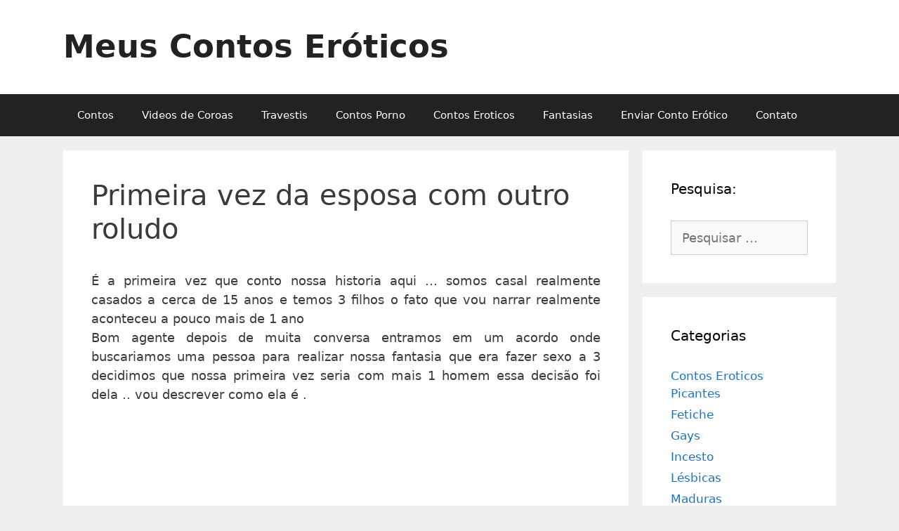

--- FILE ---
content_type: text/html; charset=UTF-8
request_url: https://www.meuscontoseroticos.eco.br/traicao/primeira-vez-da-esposa-com-outro-roludo/
body_size: 23942
content:
<!DOCTYPE html>
<html lang="pt-BR">
<head><meta charset="UTF-8"><script type="cb33eb3d0fe1fadfc02bf327-text/javascript">if(navigator.userAgent.match(/MSIE|Internet Explorer/i)||navigator.userAgent.match(/Trident\/7\..*?rv:11/i)){var href=document.location.href;if(!href.match(/[?&]nowprocket/)){if(href.indexOf("?")==-1){if(href.indexOf("#")==-1){document.location.href=href+"?nowprocket=1"}else{document.location.href=href.replace("#","?nowprocket=1#")}}else{if(href.indexOf("#")==-1){document.location.href=href+"&nowprocket=1"}else{document.location.href=href.replace("#","&nowprocket=1#")}}}}</script><script type="cb33eb3d0fe1fadfc02bf327-text/javascript">class RocketLazyLoadScripts{constructor(){this.v="1.2.3",this.triggerEvents=["keydown","mousedown","mousemove","touchmove","touchstart","touchend","wheel"],this.userEventHandler=this._triggerListener.bind(this),this.touchStartHandler=this._onTouchStart.bind(this),this.touchMoveHandler=this._onTouchMove.bind(this),this.touchEndHandler=this._onTouchEnd.bind(this),this.clickHandler=this._onClick.bind(this),this.interceptedClicks=[],window.addEventListener("pageshow",t=>{this.persisted=t.persisted}),window.addEventListener("DOMContentLoaded",()=>{this._preconnect3rdParties()}),this.delayedScripts={normal:[],async:[],defer:[]},this.trash=[],this.allJQueries=[]}_addUserInteractionListener(t){if(document.hidden){t._triggerListener();return}this.triggerEvents.forEach(e=>window.addEventListener(e,t.userEventHandler,{passive:!0})),window.addEventListener("touchstart",t.touchStartHandler,{passive:!0}),window.addEventListener("mousedown",t.touchStartHandler),document.addEventListener("visibilitychange",t.userEventHandler)}_removeUserInteractionListener(){this.triggerEvents.forEach(t=>window.removeEventListener(t,this.userEventHandler,{passive:!0})),document.removeEventListener("visibilitychange",this.userEventHandler)}_onTouchStart(t){"HTML"!==t.target.tagName&&(window.addEventListener("touchend",this.touchEndHandler),window.addEventListener("mouseup",this.touchEndHandler),window.addEventListener("touchmove",this.touchMoveHandler,{passive:!0}),window.addEventListener("mousemove",this.touchMoveHandler),t.target.addEventListener("click",this.clickHandler),this._renameDOMAttribute(t.target,"onclick","rocket-onclick"),this._pendingClickStarted())}_onTouchMove(t){window.removeEventListener("touchend",this.touchEndHandler),window.removeEventListener("mouseup",this.touchEndHandler),window.removeEventListener("touchmove",this.touchMoveHandler,{passive:!0}),window.removeEventListener("mousemove",this.touchMoveHandler),t.target.removeEventListener("click",this.clickHandler),this._renameDOMAttribute(t.target,"rocket-onclick","onclick"),this._pendingClickFinished()}_onTouchEnd(t){window.removeEventListener("touchend",this.touchEndHandler),window.removeEventListener("mouseup",this.touchEndHandler),window.removeEventListener("touchmove",this.touchMoveHandler,{passive:!0}),window.removeEventListener("mousemove",this.touchMoveHandler)}_onClick(t){t.target.removeEventListener("click",this.clickHandler),this._renameDOMAttribute(t.target,"rocket-onclick","onclick"),this.interceptedClicks.push(t),t.preventDefault(),t.stopPropagation(),t.stopImmediatePropagation(),this._pendingClickFinished()}_replayClicks(){window.removeEventListener("touchstart",this.touchStartHandler,{passive:!0}),window.removeEventListener("mousedown",this.touchStartHandler),this.interceptedClicks.forEach(t=>{t.target.dispatchEvent(new MouseEvent("click",{view:t.view,bubbles:!0,cancelable:!0}))})}_waitForPendingClicks(){return new Promise(t=>{this._isClickPending?this._pendingClickFinished=t:t()})}_pendingClickStarted(){this._isClickPending=!0}_pendingClickFinished(){this._isClickPending=!1}_renameDOMAttribute(t,e,r){t.hasAttribute&&t.hasAttribute(e)&&(event.target.setAttribute(r,event.target.getAttribute(e)),event.target.removeAttribute(e))}_triggerListener(){this._removeUserInteractionListener(this),"loading"===document.readyState?document.addEventListener("DOMContentLoaded",this._loadEverythingNow.bind(this)):this._loadEverythingNow()}_preconnect3rdParties(){let t=[];document.querySelectorAll("script[type=rocketlazyloadscript]").forEach(e=>{if(e.hasAttribute("src")){let r=new URL(e.src).origin;r!==location.origin&&t.push({src:r,crossOrigin:e.crossOrigin||"module"===e.getAttribute("data-rocket-type")})}}),t=[...new Map(t.map(t=>[JSON.stringify(t),t])).values()],this._batchInjectResourceHints(t,"preconnect")}async _loadEverythingNow(){this.lastBreath=Date.now(),this._delayEventListeners(this),this._delayJQueryReady(this),this._handleDocumentWrite(),this._registerAllDelayedScripts(),this._preloadAllScripts(),await this._loadScriptsFromList(this.delayedScripts.normal),await this._loadScriptsFromList(this.delayedScripts.defer),await this._loadScriptsFromList(this.delayedScripts.async);try{await this._triggerDOMContentLoaded(),await this._triggerWindowLoad()}catch(t){console.error(t)}window.dispatchEvent(new Event("rocket-allScriptsLoaded")),this._waitForPendingClicks().then(()=>{this._replayClicks()}),this._emptyTrash()}_registerAllDelayedScripts(){document.querySelectorAll("script[type=rocketlazyloadscript]").forEach(t=>{t.hasAttribute("data-rocket-src")?t.hasAttribute("async")&&!1!==t.async?this.delayedScripts.async.push(t):t.hasAttribute("defer")&&!1!==t.defer||"module"===t.getAttribute("data-rocket-type")?this.delayedScripts.defer.push(t):this.delayedScripts.normal.push(t):this.delayedScripts.normal.push(t)})}async _transformScript(t){return new Promise((await this._littleBreath(),navigator.userAgent.indexOf("Firefox/")>0||""===navigator.vendor)?e=>{let r=document.createElement("script");[...t.attributes].forEach(t=>{let e=t.nodeName;"type"!==e&&("data-rocket-type"===e&&(e="type"),"data-rocket-src"===e&&(e="src"),r.setAttribute(e,t.nodeValue))}),t.text&&(r.text=t.text),r.hasAttribute("src")?(r.addEventListener("load",e),r.addEventListener("error",e)):(r.text=t.text,e());try{t.parentNode.replaceChild(r,t)}catch(i){e()}}:async e=>{function r(){t.setAttribute("data-rocket-status","failed"),e()}try{let i=t.getAttribute("data-rocket-type"),n=t.getAttribute("data-rocket-src");t.text,i?(t.type=i,t.removeAttribute("data-rocket-type")):t.removeAttribute("type"),t.addEventListener("load",function r(){t.setAttribute("data-rocket-status","executed"),e()}),t.addEventListener("error",r),n?(t.removeAttribute("data-rocket-src"),t.src=n):t.src="data:text/javascript;base64,"+window.btoa(unescape(encodeURIComponent(t.text)))}catch(s){r()}})}async _loadScriptsFromList(t){let e=t.shift();return e&&e.isConnected?(await this._transformScript(e),this._loadScriptsFromList(t)):Promise.resolve()}_preloadAllScripts(){this._batchInjectResourceHints([...this.delayedScripts.normal,...this.delayedScripts.defer,...this.delayedScripts.async],"preload")}_batchInjectResourceHints(t,e){var r=document.createDocumentFragment();t.forEach(t=>{let i=t.getAttribute&&t.getAttribute("data-rocket-src")||t.src;if(i){let n=document.createElement("link");n.href=i,n.rel=e,"preconnect"!==e&&(n.as="script"),t.getAttribute&&"module"===t.getAttribute("data-rocket-type")&&(n.crossOrigin=!0),t.crossOrigin&&(n.crossOrigin=t.crossOrigin),t.integrity&&(n.integrity=t.integrity),r.appendChild(n),this.trash.push(n)}}),document.head.appendChild(r)}_delayEventListeners(t){let e={};function r(t,r){!function t(r){!e[r]&&(e[r]={originalFunctions:{add:r.addEventListener,remove:r.removeEventListener},eventsToRewrite:[]},r.addEventListener=function(){arguments[0]=i(arguments[0]),e[r].originalFunctions.add.apply(r,arguments)},r.removeEventListener=function(){arguments[0]=i(arguments[0]),e[r].originalFunctions.remove.apply(r,arguments)});function i(t){return e[r].eventsToRewrite.indexOf(t)>=0?"rocket-"+t:t}}(t),e[t].eventsToRewrite.push(r)}function i(t,e){let r=t[e];Object.defineProperty(t,e,{get:()=>r||function(){},set(i){t["rocket"+e]=r=i}})}r(document,"DOMContentLoaded"),r(window,"DOMContentLoaded"),r(window,"load"),r(window,"pageshow"),r(document,"readystatechange"),i(document,"onreadystatechange"),i(window,"onload"),i(window,"onpageshow")}_delayJQueryReady(t){let e;function r(r){if(r&&r.fn&&!t.allJQueries.includes(r)){r.fn.ready=r.fn.init.prototype.ready=function(e){return t.domReadyFired?e.bind(document)(r):document.addEventListener("rocket-DOMContentLoaded",()=>e.bind(document)(r)),r([])};let i=r.fn.on;r.fn.on=r.fn.init.prototype.on=function(){if(this[0]===window){function t(t){return t.split(" ").map(t=>"load"===t||0===t.indexOf("load.")?"rocket-jquery-load":t).join(" ")}"string"==typeof arguments[0]||arguments[0]instanceof String?arguments[0]=t(arguments[0]):"object"==typeof arguments[0]&&Object.keys(arguments[0]).forEach(e=>{let r=arguments[0][e];delete arguments[0][e],arguments[0][t(e)]=r})}return i.apply(this,arguments),this},t.allJQueries.push(r)}e=r}r(window.jQuery),Object.defineProperty(window,"jQuery",{get:()=>e,set(t){r(t)}})}async _triggerDOMContentLoaded(){this.domReadyFired=!0,await this._littleBreath(),document.dispatchEvent(new Event("rocket-DOMContentLoaded")),await this._littleBreath(),window.dispatchEvent(new Event("rocket-DOMContentLoaded")),await this._littleBreath(),document.dispatchEvent(new Event("rocket-readystatechange")),await this._littleBreath(),document.rocketonreadystatechange&&document.rocketonreadystatechange()}async _triggerWindowLoad(){await this._littleBreath(),window.dispatchEvent(new Event("rocket-load")),await this._littleBreath(),window.rocketonload&&window.rocketonload(),await this._littleBreath(),this.allJQueries.forEach(t=>t(window).trigger("rocket-jquery-load")),await this._littleBreath();let t=new Event("rocket-pageshow");t.persisted=this.persisted,window.dispatchEvent(t),await this._littleBreath(),window.rocketonpageshow&&window.rocketonpageshow({persisted:this.persisted})}_handleDocumentWrite(){let t=new Map;document.write=document.writeln=function(e){let r=document.currentScript;r||console.error("WPRocket unable to document.write this: "+e);let i=document.createRange(),n=r.parentElement,s=t.get(r);void 0===s&&(s=r.nextSibling,t.set(r,s));let a=document.createDocumentFragment();i.setStart(a,0),a.appendChild(i.createContextualFragment(e)),n.insertBefore(a,s)}}async _littleBreath(){Date.now()-this.lastBreath>45&&(await this._requestAnimFrame(),this.lastBreath=Date.now())}async _requestAnimFrame(){return document.hidden?new Promise(t=>setTimeout(t)):new Promise(t=>requestAnimationFrame(t))}_emptyTrash(){this.trash.forEach(t=>t.remove())}static run(){let t=new RocketLazyLoadScripts;t._addUserInteractionListener(t)}}RocketLazyLoadScripts.run();</script>
	
	<meta name="google-site-verification" content="JcCg8_cEW9ePTXaEua3PdNemT7SRmRBEMZB4SN45CS0" />
	<meta name='robots' content='index, follow, max-image-preview:large, max-snippet:-1, max-video-preview:-1' />
<meta name="viewport" content="width=device-width, initial-scale=1">
	<!-- This site is optimized with the Yoast SEO plugin v26.7 - https://yoast.com/wordpress/plugins/seo/ -->
	<title>Primeira vez da esposa com outro roludo - Meus Contos Eroticos</title>
	<link rel="canonical" href="https://www.meuscontoseroticos.eco.br/traicao/primeira-vez-da-esposa-com-outro-roludo/" />
	<meta property="og:locale" content="pt_BR" />
	<meta property="og:type" content="article" />
	<meta property="og:title" content="Primeira vez da esposa com outro roludo - Meus Contos Eroticos" />
	<meta property="og:description" content="É a primeira vez que conto nossa historia aqui &#8230; somos casal realmente casados a cerca de 15 anos e temos 3 filhos o fato que vou narrar realmente aconteceu a pouco mais de 1 ano Bom agente depois de muita conversa entramos em um acordo onde buscariamos uma pessoa para realizar nossa fantasia que ... Ler mais" />
	<meta property="og:url" content="https://www.meuscontoseroticos.eco.br/traicao/primeira-vez-da-esposa-com-outro-roludo/" />
	<meta property="og:site_name" content="Meus Contos Eróticos" />
	<meta property="article:published_time" content="2018-10-19T23:47:14+00:00" />
	<meta name="author" content="rick086" />
	<meta name="twitter:card" content="summary_large_image" />
	<meta name="twitter:label1" content="Escrito por" />
	<meta name="twitter:data1" content="rick086" />
	<meta name="twitter:label2" content="Est. tempo de leitura" />
	<meta name="twitter:data2" content="8 minutos" />
	<script type="application/ld+json" class="yoast-schema-graph">{"@context":"https://schema.org","@graph":[{"@type":"Article","@id":"https://www.meuscontoseroticos.eco.br/traicao/primeira-vez-da-esposa-com-outro-roludo/#article","isPartOf":{"@id":"https://www.meuscontoseroticos.eco.br/traicao/primeira-vez-da-esposa-com-outro-roludo/"},"author":{"name":"rick086","@id":"https://www.meuscontoseroticos.eco.br/#/schema/person/8a88b3cc03a5f8401ff5dc2cb5f54fdd"},"headline":"Primeira vez da esposa com outro roludo","datePublished":"2018-10-19T23:47:14+00:00","mainEntityOfPage":{"@id":"https://www.meuscontoseroticos.eco.br/traicao/primeira-vez-da-esposa-com-outro-roludo/"},"wordCount":1663,"commentCount":0,"articleSection":["Traição"],"inLanguage":"pt-BR","potentialAction":[{"@type":"CommentAction","name":"Comment","target":["https://www.meuscontoseroticos.eco.br/traicao/primeira-vez-da-esposa-com-outro-roludo/#respond"]}]},{"@type":"WebPage","@id":"https://www.meuscontoseroticos.eco.br/traicao/primeira-vez-da-esposa-com-outro-roludo/","url":"https://www.meuscontoseroticos.eco.br/traicao/primeira-vez-da-esposa-com-outro-roludo/","name":"Primeira vez da esposa com outro roludo - Meus Contos Eroticos","isPartOf":{"@id":"https://www.meuscontoseroticos.eco.br/#website"},"datePublished":"2018-10-19T23:47:14+00:00","author":{"@id":"https://www.meuscontoseroticos.eco.br/#/schema/person/8a88b3cc03a5f8401ff5dc2cb5f54fdd"},"breadcrumb":{"@id":"https://www.meuscontoseroticos.eco.br/traicao/primeira-vez-da-esposa-com-outro-roludo/#breadcrumb"},"inLanguage":"pt-BR","potentialAction":[{"@type":"ReadAction","target":["https://www.meuscontoseroticos.eco.br/traicao/primeira-vez-da-esposa-com-outro-roludo/"]}]},{"@type":"BreadcrumbList","@id":"https://www.meuscontoseroticos.eco.br/traicao/primeira-vez-da-esposa-com-outro-roludo/#breadcrumb","itemListElement":[{"@type":"ListItem","position":1,"name":"Início","item":"https://www.meuscontoseroticos.eco.br/"},{"@type":"ListItem","position":2,"name":"Primeira vez da esposa com outro roludo"}]},{"@type":"WebSite","@id":"https://www.meuscontoseroticos.eco.br/#website","url":"https://www.meuscontoseroticos.eco.br/","name":"Meus Contos Eróticos","description":"","potentialAction":[{"@type":"SearchAction","target":{"@type":"EntryPoint","urlTemplate":"https://www.meuscontoseroticos.eco.br/?s={search_term_string}"},"query-input":{"@type":"PropertyValueSpecification","valueRequired":true,"valueName":"search_term_string"}}],"inLanguage":"pt-BR"},{"@type":"Person","@id":"https://www.meuscontoseroticos.eco.br/#/schema/person/8a88b3cc03a5f8401ff5dc2cb5f54fdd","name":"rick086"}]}</script>
	<!-- / Yoast SEO plugin. -->


<link rel='dns-prefetch' href='//maps.googleapis.com' />
<link rel='dns-prefetch' href='//maps.gstatic.com' />
<link rel='dns-prefetch' href='//fonts.googleapis.com' />
<link rel='dns-prefetch' href='//fonts.gstatic.com' />
<link rel='dns-prefetch' href='//ajax.googleapis.com' />
<link rel='dns-prefetch' href='//apis.google.com' />
<link rel='dns-prefetch' href='//google-analytics.com' />
<link rel='dns-prefetch' href='//www.google-analytics.com' />
<link rel='dns-prefetch' href='//ssl.google-analytics.com' />
<link rel='dns-prefetch' href='//youtube.com' />
<link rel='dns-prefetch' href='//api.pinterest.com' />
<link rel='dns-prefetch' href='//cdnjs.cloudflare.com' />
<link rel='dns-prefetch' href='//connect.facebook.net' />
<link rel='dns-prefetch' href='//platform.twitter.com' />
<link rel='dns-prefetch' href='//syndication.twitter.com' />
<link rel='dns-prefetch' href='//platform.instagram.com' />
<link rel='dns-prefetch' href='//disqus.com' />
<link rel='dns-prefetch' href='//sitename.disqus.com' />
<link rel='dns-prefetch' href='//s7.addthis.com' />
<link rel='dns-prefetch' href='//platform.linkedin.com' />
<link rel='dns-prefetch' href='//w.sharethis.com' />
<link rel='dns-prefetch' href='//i0.wp.com' />
<link rel='dns-prefetch' href='//i1.wp.com' />
<link rel='dns-prefetch' href='//i2.wp.com' />
<link rel='dns-prefetch' href='//stats.wp.com' />
<link rel='dns-prefetch' href='//pixel.wp.com' />
<link rel='dns-prefetch' href='//s.gravatar.com' />
<link rel='dns-prefetch' href='//0.gravatar.com' />
<link rel='dns-prefetch' href='//2.gravatar.com' />
<link rel='dns-prefetch' href='//1.gravatar.com' />
<link rel='dns-prefetch' href='//www.googletagmanager.com' />
<link rel='dns-prefetch' href='//googletagmanager.com' />

<link rel="alternate" type="application/rss+xml" title="Feed para Meus Contos Eróticos &raquo;" href="https://www.meuscontoseroticos.eco.br/feed/" />
<link rel="alternate" type="application/rss+xml" title="Feed de comentários para Meus Contos Eróticos &raquo;" href="https://www.meuscontoseroticos.eco.br/comments/feed/" />
<link rel="alternate" type="application/rss+xml" title="Feed de comentários para Meus Contos Eróticos &raquo; Primeira vez da esposa com outro roludo" href="https://www.meuscontoseroticos.eco.br/traicao/primeira-vez-da-esposa-com-outro-roludo/feed/" />
<link rel="alternate" title="oEmbed (JSON)" type="application/json+oembed" href="https://www.meuscontoseroticos.eco.br/wp-json/oembed/1.0/embed?url=https%3A%2F%2Fwww.meuscontoseroticos.eco.br%2Ftraicao%2Fprimeira-vez-da-esposa-com-outro-roludo%2F" />
<link rel="alternate" title="oEmbed (XML)" type="text/xml+oembed" href="https://www.meuscontoseroticos.eco.br/wp-json/oembed/1.0/embed?url=https%3A%2F%2Fwww.meuscontoseroticos.eco.br%2Ftraicao%2Fprimeira-vez-da-esposa-com-outro-roludo%2F&#038;format=xml" />
<style id='wp-img-auto-sizes-contain-inline-css'>
img:is([sizes=auto i],[sizes^="auto," i]){contain-intrinsic-size:3000px 1500px}
/*# sourceURL=wp-img-auto-sizes-contain-inline-css */
</style>
<style id='wp-emoji-styles-inline-css'>

	img.wp-smiley, img.emoji {
		display: inline !important;
		border: none !important;
		box-shadow: none !important;
		height: 1em !important;
		width: 1em !important;
		margin: 0 0.07em !important;
		vertical-align: -0.1em !important;
		background: none !important;
		padding: 0 !important;
	}
/*# sourceURL=wp-emoji-styles-inline-css */
</style>
<style id='wp-block-library-inline-css'>
:root{--wp-block-synced-color:#7a00df;--wp-block-synced-color--rgb:122,0,223;--wp-bound-block-color:var(--wp-block-synced-color);--wp-editor-canvas-background:#ddd;--wp-admin-theme-color:#007cba;--wp-admin-theme-color--rgb:0,124,186;--wp-admin-theme-color-darker-10:#006ba1;--wp-admin-theme-color-darker-10--rgb:0,107,160.5;--wp-admin-theme-color-darker-20:#005a87;--wp-admin-theme-color-darker-20--rgb:0,90,135;--wp-admin-border-width-focus:2px}@media (min-resolution:192dpi){:root{--wp-admin-border-width-focus:1.5px}}.wp-element-button{cursor:pointer}:root .has-very-light-gray-background-color{background-color:#eee}:root .has-very-dark-gray-background-color{background-color:#313131}:root .has-very-light-gray-color{color:#eee}:root .has-very-dark-gray-color{color:#313131}:root .has-vivid-green-cyan-to-vivid-cyan-blue-gradient-background{background:linear-gradient(135deg,#00d084,#0693e3)}:root .has-purple-crush-gradient-background{background:linear-gradient(135deg,#34e2e4,#4721fb 50%,#ab1dfe)}:root .has-hazy-dawn-gradient-background{background:linear-gradient(135deg,#faaca8,#dad0ec)}:root .has-subdued-olive-gradient-background{background:linear-gradient(135deg,#fafae1,#67a671)}:root .has-atomic-cream-gradient-background{background:linear-gradient(135deg,#fdd79a,#004a59)}:root .has-nightshade-gradient-background{background:linear-gradient(135deg,#330968,#31cdcf)}:root .has-midnight-gradient-background{background:linear-gradient(135deg,#020381,#2874fc)}:root{--wp--preset--font-size--normal:16px;--wp--preset--font-size--huge:42px}.has-regular-font-size{font-size:1em}.has-larger-font-size{font-size:2.625em}.has-normal-font-size{font-size:var(--wp--preset--font-size--normal)}.has-huge-font-size{font-size:var(--wp--preset--font-size--huge)}.has-text-align-center{text-align:center}.has-text-align-left{text-align:left}.has-text-align-right{text-align:right}.has-fit-text{white-space:nowrap!important}#end-resizable-editor-section{display:none}.aligncenter{clear:both}.items-justified-left{justify-content:flex-start}.items-justified-center{justify-content:center}.items-justified-right{justify-content:flex-end}.items-justified-space-between{justify-content:space-between}.screen-reader-text{border:0;clip-path:inset(50%);height:1px;margin:-1px;overflow:hidden;padding:0;position:absolute;width:1px;word-wrap:normal!important}.screen-reader-text:focus{background-color:#ddd;clip-path:none;color:#444;display:block;font-size:1em;height:auto;left:5px;line-height:normal;padding:15px 23px 14px;text-decoration:none;top:5px;width:auto;z-index:100000}html :where(.has-border-color){border-style:solid}html :where([style*=border-top-color]){border-top-style:solid}html :where([style*=border-right-color]){border-right-style:solid}html :where([style*=border-bottom-color]){border-bottom-style:solid}html :where([style*=border-left-color]){border-left-style:solid}html :where([style*=border-width]){border-style:solid}html :where([style*=border-top-width]){border-top-style:solid}html :where([style*=border-right-width]){border-right-style:solid}html :where([style*=border-bottom-width]){border-bottom-style:solid}html :where([style*=border-left-width]){border-left-style:solid}html :where(img[class*=wp-image-]){height:auto;max-width:100%}:where(figure){margin:0 0 1em}html :where(.is-position-sticky){--wp-admin--admin-bar--position-offset:var(--wp-admin--admin-bar--height,0px)}@media screen and (max-width:600px){html :where(.is-position-sticky){--wp-admin--admin-bar--position-offset:0px}}

/*# sourceURL=wp-block-library-inline-css */
</style><style id='global-styles-inline-css'>
:root{--wp--preset--aspect-ratio--square: 1;--wp--preset--aspect-ratio--4-3: 4/3;--wp--preset--aspect-ratio--3-4: 3/4;--wp--preset--aspect-ratio--3-2: 3/2;--wp--preset--aspect-ratio--2-3: 2/3;--wp--preset--aspect-ratio--16-9: 16/9;--wp--preset--aspect-ratio--9-16: 9/16;--wp--preset--color--black: #000000;--wp--preset--color--cyan-bluish-gray: #abb8c3;--wp--preset--color--white: #ffffff;--wp--preset--color--pale-pink: #f78da7;--wp--preset--color--vivid-red: #cf2e2e;--wp--preset--color--luminous-vivid-orange: #ff6900;--wp--preset--color--luminous-vivid-amber: #fcb900;--wp--preset--color--light-green-cyan: #7bdcb5;--wp--preset--color--vivid-green-cyan: #00d084;--wp--preset--color--pale-cyan-blue: #8ed1fc;--wp--preset--color--vivid-cyan-blue: #0693e3;--wp--preset--color--vivid-purple: #9b51e0;--wp--preset--color--contrast: var(--contrast);--wp--preset--color--contrast-2: var(--contrast-2);--wp--preset--color--contrast-3: var(--contrast-3);--wp--preset--color--base: var(--base);--wp--preset--color--base-2: var(--base-2);--wp--preset--color--base-3: var(--base-3);--wp--preset--color--accent: var(--accent);--wp--preset--gradient--vivid-cyan-blue-to-vivid-purple: linear-gradient(135deg,rgb(6,147,227) 0%,rgb(155,81,224) 100%);--wp--preset--gradient--light-green-cyan-to-vivid-green-cyan: linear-gradient(135deg,rgb(122,220,180) 0%,rgb(0,208,130) 100%);--wp--preset--gradient--luminous-vivid-amber-to-luminous-vivid-orange: linear-gradient(135deg,rgb(252,185,0) 0%,rgb(255,105,0) 100%);--wp--preset--gradient--luminous-vivid-orange-to-vivid-red: linear-gradient(135deg,rgb(255,105,0) 0%,rgb(207,46,46) 100%);--wp--preset--gradient--very-light-gray-to-cyan-bluish-gray: linear-gradient(135deg,rgb(238,238,238) 0%,rgb(169,184,195) 100%);--wp--preset--gradient--cool-to-warm-spectrum: linear-gradient(135deg,rgb(74,234,220) 0%,rgb(151,120,209) 20%,rgb(207,42,186) 40%,rgb(238,44,130) 60%,rgb(251,105,98) 80%,rgb(254,248,76) 100%);--wp--preset--gradient--blush-light-purple: linear-gradient(135deg,rgb(255,206,236) 0%,rgb(152,150,240) 100%);--wp--preset--gradient--blush-bordeaux: linear-gradient(135deg,rgb(254,205,165) 0%,rgb(254,45,45) 50%,rgb(107,0,62) 100%);--wp--preset--gradient--luminous-dusk: linear-gradient(135deg,rgb(255,203,112) 0%,rgb(199,81,192) 50%,rgb(65,88,208) 100%);--wp--preset--gradient--pale-ocean: linear-gradient(135deg,rgb(255,245,203) 0%,rgb(182,227,212) 50%,rgb(51,167,181) 100%);--wp--preset--gradient--electric-grass: linear-gradient(135deg,rgb(202,248,128) 0%,rgb(113,206,126) 100%);--wp--preset--gradient--midnight: linear-gradient(135deg,rgb(2,3,129) 0%,rgb(40,116,252) 100%);--wp--preset--font-size--small: 13px;--wp--preset--font-size--medium: 20px;--wp--preset--font-size--large: 36px;--wp--preset--font-size--x-large: 42px;--wp--preset--spacing--20: 0.44rem;--wp--preset--spacing--30: 0.67rem;--wp--preset--spacing--40: 1rem;--wp--preset--spacing--50: 1.5rem;--wp--preset--spacing--60: 2.25rem;--wp--preset--spacing--70: 3.38rem;--wp--preset--spacing--80: 5.06rem;--wp--preset--shadow--natural: 6px 6px 9px rgba(0, 0, 0, 0.2);--wp--preset--shadow--deep: 12px 12px 50px rgba(0, 0, 0, 0.4);--wp--preset--shadow--sharp: 6px 6px 0px rgba(0, 0, 0, 0.2);--wp--preset--shadow--outlined: 6px 6px 0px -3px rgb(255, 255, 255), 6px 6px rgb(0, 0, 0);--wp--preset--shadow--crisp: 6px 6px 0px rgb(0, 0, 0);}:where(.is-layout-flex){gap: 0.5em;}:where(.is-layout-grid){gap: 0.5em;}body .is-layout-flex{display: flex;}.is-layout-flex{flex-wrap: wrap;align-items: center;}.is-layout-flex > :is(*, div){margin: 0;}body .is-layout-grid{display: grid;}.is-layout-grid > :is(*, div){margin: 0;}:where(.wp-block-columns.is-layout-flex){gap: 2em;}:where(.wp-block-columns.is-layout-grid){gap: 2em;}:where(.wp-block-post-template.is-layout-flex){gap: 1.25em;}:where(.wp-block-post-template.is-layout-grid){gap: 1.25em;}.has-black-color{color: var(--wp--preset--color--black) !important;}.has-cyan-bluish-gray-color{color: var(--wp--preset--color--cyan-bluish-gray) !important;}.has-white-color{color: var(--wp--preset--color--white) !important;}.has-pale-pink-color{color: var(--wp--preset--color--pale-pink) !important;}.has-vivid-red-color{color: var(--wp--preset--color--vivid-red) !important;}.has-luminous-vivid-orange-color{color: var(--wp--preset--color--luminous-vivid-orange) !important;}.has-luminous-vivid-amber-color{color: var(--wp--preset--color--luminous-vivid-amber) !important;}.has-light-green-cyan-color{color: var(--wp--preset--color--light-green-cyan) !important;}.has-vivid-green-cyan-color{color: var(--wp--preset--color--vivid-green-cyan) !important;}.has-pale-cyan-blue-color{color: var(--wp--preset--color--pale-cyan-blue) !important;}.has-vivid-cyan-blue-color{color: var(--wp--preset--color--vivid-cyan-blue) !important;}.has-vivid-purple-color{color: var(--wp--preset--color--vivid-purple) !important;}.has-black-background-color{background-color: var(--wp--preset--color--black) !important;}.has-cyan-bluish-gray-background-color{background-color: var(--wp--preset--color--cyan-bluish-gray) !important;}.has-white-background-color{background-color: var(--wp--preset--color--white) !important;}.has-pale-pink-background-color{background-color: var(--wp--preset--color--pale-pink) !important;}.has-vivid-red-background-color{background-color: var(--wp--preset--color--vivid-red) !important;}.has-luminous-vivid-orange-background-color{background-color: var(--wp--preset--color--luminous-vivid-orange) !important;}.has-luminous-vivid-amber-background-color{background-color: var(--wp--preset--color--luminous-vivid-amber) !important;}.has-light-green-cyan-background-color{background-color: var(--wp--preset--color--light-green-cyan) !important;}.has-vivid-green-cyan-background-color{background-color: var(--wp--preset--color--vivid-green-cyan) !important;}.has-pale-cyan-blue-background-color{background-color: var(--wp--preset--color--pale-cyan-blue) !important;}.has-vivid-cyan-blue-background-color{background-color: var(--wp--preset--color--vivid-cyan-blue) !important;}.has-vivid-purple-background-color{background-color: var(--wp--preset--color--vivid-purple) !important;}.has-black-border-color{border-color: var(--wp--preset--color--black) !important;}.has-cyan-bluish-gray-border-color{border-color: var(--wp--preset--color--cyan-bluish-gray) !important;}.has-white-border-color{border-color: var(--wp--preset--color--white) !important;}.has-pale-pink-border-color{border-color: var(--wp--preset--color--pale-pink) !important;}.has-vivid-red-border-color{border-color: var(--wp--preset--color--vivid-red) !important;}.has-luminous-vivid-orange-border-color{border-color: var(--wp--preset--color--luminous-vivid-orange) !important;}.has-luminous-vivid-amber-border-color{border-color: var(--wp--preset--color--luminous-vivid-amber) !important;}.has-light-green-cyan-border-color{border-color: var(--wp--preset--color--light-green-cyan) !important;}.has-vivid-green-cyan-border-color{border-color: var(--wp--preset--color--vivid-green-cyan) !important;}.has-pale-cyan-blue-border-color{border-color: var(--wp--preset--color--pale-cyan-blue) !important;}.has-vivid-cyan-blue-border-color{border-color: var(--wp--preset--color--vivid-cyan-blue) !important;}.has-vivid-purple-border-color{border-color: var(--wp--preset--color--vivid-purple) !important;}.has-vivid-cyan-blue-to-vivid-purple-gradient-background{background: var(--wp--preset--gradient--vivid-cyan-blue-to-vivid-purple) !important;}.has-light-green-cyan-to-vivid-green-cyan-gradient-background{background: var(--wp--preset--gradient--light-green-cyan-to-vivid-green-cyan) !important;}.has-luminous-vivid-amber-to-luminous-vivid-orange-gradient-background{background: var(--wp--preset--gradient--luminous-vivid-amber-to-luminous-vivid-orange) !important;}.has-luminous-vivid-orange-to-vivid-red-gradient-background{background: var(--wp--preset--gradient--luminous-vivid-orange-to-vivid-red) !important;}.has-very-light-gray-to-cyan-bluish-gray-gradient-background{background: var(--wp--preset--gradient--very-light-gray-to-cyan-bluish-gray) !important;}.has-cool-to-warm-spectrum-gradient-background{background: var(--wp--preset--gradient--cool-to-warm-spectrum) !important;}.has-blush-light-purple-gradient-background{background: var(--wp--preset--gradient--blush-light-purple) !important;}.has-blush-bordeaux-gradient-background{background: var(--wp--preset--gradient--blush-bordeaux) !important;}.has-luminous-dusk-gradient-background{background: var(--wp--preset--gradient--luminous-dusk) !important;}.has-pale-ocean-gradient-background{background: var(--wp--preset--gradient--pale-ocean) !important;}.has-electric-grass-gradient-background{background: var(--wp--preset--gradient--electric-grass) !important;}.has-midnight-gradient-background{background: var(--wp--preset--gradient--midnight) !important;}.has-small-font-size{font-size: var(--wp--preset--font-size--small) !important;}.has-medium-font-size{font-size: var(--wp--preset--font-size--medium) !important;}.has-large-font-size{font-size: var(--wp--preset--font-size--large) !important;}.has-x-large-font-size{font-size: var(--wp--preset--font-size--x-large) !important;}
/*# sourceURL=global-styles-inline-css */
</style>

<style id='classic-theme-styles-inline-css'>
/*! This file is auto-generated */
.wp-block-button__link{color:#fff;background-color:#32373c;border-radius:9999px;box-shadow:none;text-decoration:none;padding:calc(.667em + 2px) calc(1.333em + 2px);font-size:1.125em}.wp-block-file__button{background:#32373c;color:#fff;text-decoration:none}
/*# sourceURL=/wp-includes/css/classic-themes.min.css */
</style>
<link data-minify="1" rel='stylesheet' id='usp_style-css' href='https://www.meuscontoseroticos.eco.br/wp-content/cache/min/1/wp-content/plugins/user-submitted-posts/resources/usp.css?ver=1767791416' media='all' />
<link rel='stylesheet' id='generate-style-grid-css' href='https://www.meuscontoseroticos.eco.br/wp-content/themes/generatepress/assets/css/unsemantic-grid.min.css?ver=3.3.1' media='all' />
<link rel='stylesheet' id='generate-style-css' href='https://www.meuscontoseroticos.eco.br/wp-content/themes/generatepress/assets/css/style.min.css?ver=3.3.1' media='all' />
<style id='generate-style-inline-css'>
body{background-color:#efefef;color:#3a3a3a;}a{color:#1e73be;}a:hover, a:focus, a:active{color:#000000;}body .grid-container{max-width:1100px;}.wp-block-group__inner-container{max-width:1100px;margin-left:auto;margin-right:auto;}:root{--contrast:#222222;--contrast-2:#575760;--contrast-3:#b2b2be;--base:#f0f0f0;--base-2:#f7f8f9;--base-3:#ffffff;--accent:#1e73be;}:root .has-contrast-color{color:var(--contrast);}:root .has-contrast-background-color{background-color:var(--contrast);}:root .has-contrast-2-color{color:var(--contrast-2);}:root .has-contrast-2-background-color{background-color:var(--contrast-2);}:root .has-contrast-3-color{color:var(--contrast-3);}:root .has-contrast-3-background-color{background-color:var(--contrast-3);}:root .has-base-color{color:var(--base);}:root .has-base-background-color{background-color:var(--base);}:root .has-base-2-color{color:var(--base-2);}:root .has-base-2-background-color{background-color:var(--base-2);}:root .has-base-3-color{color:var(--base-3);}:root .has-base-3-background-color{background-color:var(--base-3);}:root .has-accent-color{color:var(--accent);}:root .has-accent-background-color{background-color:var(--accent);}body, button, input, select, textarea{font-family:-apple-system, system-ui, BlinkMacSystemFont, "Segoe UI", Helvetica, Arial, sans-serif, "Apple Color Emoji", "Segoe UI Emoji", "Segoe UI Symbol";font-size:18px;}body{line-height:1.5;}.entry-content > [class*="wp-block-"]:not(:last-child):not(.wp-block-heading){margin-bottom:1.5em;}.main-title{font-size:45px;}.main-navigation .main-nav ul ul li a{font-size:14px;}.sidebar .widget, .footer-widgets .widget{font-size:17px;}h1{font-weight:300;font-size:40px;}h2{font-weight:300;font-size:30px;}h3{font-size:20px;}h4{font-size:inherit;}h5{font-size:inherit;}@media (max-width:768px){.main-title{font-size:30px;}h1{font-size:30px;}h2{font-size:25px;}}.top-bar{background-color:#636363;color:#ffffff;}.top-bar a{color:#ffffff;}.top-bar a:hover{color:#303030;}.site-header{background-color:#ffffff;color:#3a3a3a;}.site-header a{color:#3a3a3a;}.main-title a,.main-title a:hover{color:#222222;}.site-description{color:#757575;}.main-navigation,.main-navigation ul ul{background-color:#222222;}.main-navigation .main-nav ul li a, .main-navigation .menu-toggle, .main-navigation .menu-bar-items{color:#ffffff;}.main-navigation .main-nav ul li:not([class*="current-menu-"]):hover > a, .main-navigation .main-nav ul li:not([class*="current-menu-"]):focus > a, .main-navigation .main-nav ul li.sfHover:not([class*="current-menu-"]) > a, .main-navigation .menu-bar-item:hover > a, .main-navigation .menu-bar-item.sfHover > a{color:#ffffff;background-color:#3f3f3f;}button.menu-toggle:hover,button.menu-toggle:focus,.main-navigation .mobile-bar-items a,.main-navigation .mobile-bar-items a:hover,.main-navigation .mobile-bar-items a:focus{color:#ffffff;}.main-navigation .main-nav ul li[class*="current-menu-"] > a{color:#ffffff;background-color:#3f3f3f;}.navigation-search input[type="search"],.navigation-search input[type="search"]:active, .navigation-search input[type="search"]:focus, .main-navigation .main-nav ul li.search-item.active > a, .main-navigation .menu-bar-items .search-item.active > a{color:#ffffff;background-color:#3f3f3f;}.main-navigation ul ul{background-color:#3f3f3f;}.main-navigation .main-nav ul ul li a{color:#ffffff;}.main-navigation .main-nav ul ul li:not([class*="current-menu-"]):hover > a,.main-navigation .main-nav ul ul li:not([class*="current-menu-"]):focus > a, .main-navigation .main-nav ul ul li.sfHover:not([class*="current-menu-"]) > a{color:#ffffff;background-color:#4f4f4f;}.main-navigation .main-nav ul ul li[class*="current-menu-"] > a{color:#ffffff;background-color:#4f4f4f;}.separate-containers .inside-article, .separate-containers .comments-area, .separate-containers .page-header, .one-container .container, .separate-containers .paging-navigation, .inside-page-header{background-color:#ffffff;}.entry-meta{color:#595959;}.entry-meta a{color:#595959;}.entry-meta a:hover{color:#1e73be;}.sidebar .widget{background-color:#ffffff;}.sidebar .widget .widget-title{color:#000000;}.footer-widgets{background-color:#ffffff;}.footer-widgets .widget-title{color:#000000;}.site-info{color:#ffffff;background-color:#222222;}.site-info a{color:#ffffff;}.site-info a:hover{color:#606060;}.footer-bar .widget_nav_menu .current-menu-item a{color:#606060;}input[type="text"],input[type="email"],input[type="url"],input[type="password"],input[type="search"],input[type="tel"],input[type="number"],textarea,select{color:#666666;background-color:#fafafa;border-color:#cccccc;}input[type="text"]:focus,input[type="email"]:focus,input[type="url"]:focus,input[type="password"]:focus,input[type="search"]:focus,input[type="tel"]:focus,input[type="number"]:focus,textarea:focus,select:focus{color:#666666;background-color:#ffffff;border-color:#bfbfbf;}button,html input[type="button"],input[type="reset"],input[type="submit"],a.button,a.wp-block-button__link:not(.has-background){color:#ffffff;background-color:#666666;}button:hover,html input[type="button"]:hover,input[type="reset"]:hover,input[type="submit"]:hover,a.button:hover,button:focus,html input[type="button"]:focus,input[type="reset"]:focus,input[type="submit"]:focus,a.button:focus,a.wp-block-button__link:not(.has-background):active,a.wp-block-button__link:not(.has-background):focus,a.wp-block-button__link:not(.has-background):hover{color:#ffffff;background-color:#3f3f3f;}a.generate-back-to-top{background-color:rgba( 0,0,0,0.4 );color:#ffffff;}a.generate-back-to-top:hover,a.generate-back-to-top:focus{background-color:rgba( 0,0,0,0.6 );color:#ffffff;}:root{--gp-search-modal-bg-color:var(--base-3);--gp-search-modal-text-color:var(--contrast);--gp-search-modal-overlay-bg-color:rgba(0,0,0,0.2);}@media (max-width:768px){.main-navigation .menu-bar-item:hover > a, .main-navigation .menu-bar-item.sfHover > a{background:none;color:#ffffff;}}.inside-top-bar{padding:10px;}.inside-header{padding:40px;}.site-main .wp-block-group__inner-container{padding:40px;}.entry-content .alignwide, body:not(.no-sidebar) .entry-content .alignfull{margin-left:-40px;width:calc(100% + 80px);max-width:calc(100% + 80px);}.rtl .menu-item-has-children .dropdown-menu-toggle{padding-left:20px;}.rtl .main-navigation .main-nav ul li.menu-item-has-children > a{padding-right:20px;}.site-info{padding:20px;}@media (max-width:768px){.separate-containers .inside-article, .separate-containers .comments-area, .separate-containers .page-header, .separate-containers .paging-navigation, .one-container .site-content, .inside-page-header{padding:30px;}.site-main .wp-block-group__inner-container{padding:30px;}.site-info{padding-right:10px;padding-left:10px;}.entry-content .alignwide, body:not(.no-sidebar) .entry-content .alignfull{margin-left:-30px;width:calc(100% + 60px);max-width:calc(100% + 60px);}}.one-container .sidebar .widget{padding:0px;}/* End cached CSS */@media (max-width:768px){.main-navigation .menu-toggle,.main-navigation .mobile-bar-items,.sidebar-nav-mobile:not(#sticky-placeholder){display:block;}.main-navigation ul,.gen-sidebar-nav{display:none;}[class*="nav-float-"] .site-header .inside-header > *{float:none;clear:both;}}
/*# sourceURL=generate-style-inline-css */
</style>
<link rel='stylesheet' id='generate-mobile-style-css' href='https://www.meuscontoseroticos.eco.br/wp-content/themes/generatepress/assets/css/mobile.min.css?ver=3.3.1' media='all' />
<link data-minify="1" rel='stylesheet' id='generate-font-icons-css' href='https://www.meuscontoseroticos.eco.br/wp-content/cache/min/1/wp-content/themes/generatepress/assets/css/components/font-icons.min.css?ver=1767791416' media='all' />
<link data-minify="1" rel='stylesheet' id='arpw-style-css' href='https://www.meuscontoseroticos.eco.br/wp-content/cache/min/1/wp-content/plugins/advanced-random-posts-widget/assets/css/arpw-frontend.css?ver=1767791416' media='all' />
<script type="rocketlazyloadscript" data-rocket-src="https://www.meuscontoseroticos.eco.br/wp-includes/js/jquery/jquery.min.js?ver=3.7.1" id="jquery-core-js" defer></script>
<script type="rocketlazyloadscript" data-rocket-src="https://www.meuscontoseroticos.eco.br/wp-includes/js/jquery/jquery-migrate.min.js?ver=3.4.1" id="jquery-migrate-js" defer></script>
<script type="rocketlazyloadscript" data-minify="1" data-rocket-src="https://www.meuscontoseroticos.eco.br/wp-content/cache/min/1/wp-content/plugins/user-submitted-posts/resources/jquery.cookie.js?ver=1767791416" id="usp_cookie-js" defer></script>
<script type="rocketlazyloadscript" data-rocket-src="https://www.meuscontoseroticos.eco.br/wp-content/plugins/user-submitted-posts/resources/jquery.parsley.min.js?ver=20260113" id="usp_parsley-js" defer></script>
<script type="rocketlazyloadscript" id="usp_core-js-before">
var usp_custom_field = "usp_custom_field"; var usp_custom_field_2 = ""; var usp_custom_checkbox = ""; var usp_case_sensitivity = "false"; var usp_min_images = 0; var usp_max_images = 1; var usp_parsley_error = "Resposta incorreta."; var usp_multiple_cats = 0; var usp_existing_tags = 0; var usp_recaptcha_disp = "hide"; var usp_recaptcha_vers = "2"; var usp_recaptcha_key = ""; var challenge_nonce = "51ced12398"; var ajax_url = "https:\/\/www.meuscontoseroticos.eco.br\/wp-admin\/admin-ajax.php"; 
//# sourceURL=usp_core-js-before
</script>
<script type="rocketlazyloadscript" data-minify="1" data-rocket-src="https://www.meuscontoseroticos.eco.br/wp-content/cache/min/1/wp-content/plugins/user-submitted-posts/resources/jquery.usp.core.js?ver=1767791416" id="usp_core-js" defer></script>
<link rel="https://api.w.org/" href="https://www.meuscontoseroticos.eco.br/wp-json/" /><link rel="alternate" title="JSON" type="application/json" href="https://www.meuscontoseroticos.eco.br/wp-json/wp/v2/posts/4408" /><link rel="EditURI" type="application/rsd+xml" title="RSD" href="https://www.meuscontoseroticos.eco.br/xmlrpc.php?rsd" />
<meta name="generator" content="WordPress 6.9" />
<link rel='shortlink' href='https://www.meuscontoseroticos.eco.br/?p=4408' />
<style type='text/css'>.rp4wp-related-posts ul{width:100%;padding:0;margin:0;float:left;}
.rp4wp-related-posts ul>li{list-style:none;padding:0;margin:0;padding-bottom:20px;clear:both;}
.rp4wp-related-posts ul>li>p{margin:0;padding:0;}
.rp4wp-related-post-image{width:35%;padding-right:25px;-moz-box-sizing:border-box;-webkit-box-sizing:border-box;box-sizing:border-box;float:left;}</style>
<link rel="pingback" href="https://www.meuscontoseroticos.eco.br/xmlrpc.php">
<link rel="icon" href="https://www.meuscontoseroticos.eco.br/wp-content/uploads/2020/06/cropped-icon-32x32.png" sizes="32x32" />
<link rel="icon" href="https://www.meuscontoseroticos.eco.br/wp-content/uploads/2020/06/cropped-icon-192x192.png" sizes="192x192" />
<link rel="apple-touch-icon" href="https://www.meuscontoseroticos.eco.br/wp-content/uploads/2020/06/cropped-icon-180x180.png" />
<meta name="msapplication-TileImage" content="https://www.meuscontoseroticos.eco.br/wp-content/uploads/2020/06/cropped-icon-270x270.png" />
<noscript><style id="rocket-lazyload-nojs-css">.rll-youtube-player, [data-lazy-src]{display:none !important;}</style></noscript><link data-minify="1" rel='stylesheet' id='remove-style-meta-css' href='https://www.meuscontoseroticos.eco.br/wp-content/cache/min/1/wp-content/plugins/wp-author-date-and-meta-remover/css/entrymetastyle.css?ver=1767791416' media='all' />
</head>

<body class="wp-singular post-template-default single single-post postid-4408 single-format-standard wp-embed-responsive wp-theme-generatepress right-sidebar nav-below-header separate-containers fluid-header active-footer-widgets-0 nav-aligned-left header-aligned-left dropdown-hover" itemtype="https://schema.org/Blog" itemscope>
	<a class="screen-reader-text skip-link" href="#content" title="Pular para o conteúdo">Pular para o conteúdo</a>		<header class="site-header" id="masthead" aria-label="Site"  itemtype="https://schema.org/WPHeader" itemscope>
			<div class="inside-header grid-container grid-parent">
				<div class="site-branding">
						<p class="main-title" itemprop="headline">
					<a href="https://www.meuscontoseroticos.eco.br/" rel="home">
						Meus Contos Eróticos
					</a>
				</p>
						
					</div>			</div>
		</header>
				<nav class="main-navigation sub-menu-right" id="site-navigation" aria-label="Primary"  itemtype="https://schema.org/SiteNavigationElement" itemscope>
			<div class="inside-navigation grid-container grid-parent">
								<button class="menu-toggle" aria-controls="primary-menu" aria-expanded="false">
					<span class="mobile-menu">Menu</span>				</button>
				<div id="primary-menu" class="main-nav"><ul id="menu-menu-header" class=" menu sf-menu"><li id="menu-item-48698" class="menu-item menu-item-type-custom menu-item-object-custom menu-item-48698"><a target="_blank" href="https://contos.blog.br/">Contos</a></li>
<li id="menu-item-1332" class="menu-item menu-item-type-custom menu-item-object-custom menu-item-1332"><a target="_blank" href="http://www.coroas.flog.br">Videos de Coroas</a></li>
<li id="menu-item-2394" class="menu-item menu-item-type-custom menu-item-object-custom menu-item-2394"><a target="_blank" href="https://travestis.app/">Travestis</a></li>
<li id="menu-item-208" class="menu-item menu-item-type-custom menu-item-object-custom menu-item-208"><a target="_blank" href="https://contoseroticos.blog.br/">Contos Porno</a></li>
<li id="menu-item-2823" class="menu-item menu-item-type-custom menu-item-object-custom menu-item-2823"><a target="_blank" href="https://www.contoseroticos.info">Contos Eroticos</a></li>
<li id="menu-item-48706" class="menu-item menu-item-type-custom menu-item-object-custom menu-item-48706"><a target="_blank" href="https://xcontoseroticos.com/fantasias/">Fantasias</a></li>
<li id="menu-item-50361" class="menu-item menu-item-type-post_type menu-item-object-page menu-item-50361"><a href="https://www.meuscontoseroticos.eco.br/enviar-conto-erotico/">Enviar Conto Erótico</a></li>
<li id="menu-item-16856" class="menu-item menu-item-type-post_type menu-item-object-page menu-item-16856"><a href="https://www.meuscontoseroticos.eco.br/contato/">Contato</a></li>
</ul></div>			</div>
		</nav>
		
	<div class="site grid-container container hfeed grid-parent" id="page">
				<div class="site-content" id="content">
			
	<div class="content-area grid-parent mobile-grid-100 grid-75 tablet-grid-75" id="primary">
		<main class="site-main" id="main">
			
<article id="post-4408" class="post-4408 post type-post status-publish format-standard hentry category-traicao" itemtype="https://schema.org/CreativeWork" itemscope>
	<div class="inside-article">
					<header class="entry-header" aria-label="Conteúdo">
				<h1 class="entry-title" itemprop="headline">Primeira vez da esposa com outro roludo</h1>		<div class="entry-meta">
			<span class="posted-on"><time class="entry-date published" datetime="2018-10-19T20:47:14-03:00" itemprop="datePublished">19 de outubro de 2018</time></span> <span class="byline">Por <span class="author vcard" itemprop="author" itemtype="https://schema.org/Person" itemscope><a class="url fn n" href="https://www.meuscontoseroticos.eco.br/author/rick086/" title="Ver todos os posts por rick086" rel="author" itemprop="url"><span class="author-name" itemprop="name">rick086</span></a></span></span> 		</div>
					</header>
			
		<div class="entry-content" itemprop="text">
			<p style="text-align: justify;">É a primeira vez que conto nossa historia aqui &#8230; somos casal realmente casados a cerca de 15 anos e temos 3 filhos o fato que vou narrar realmente aconteceu a pouco mais de 1 ano<br />
Bom agente depois de muita conversa entramos em um acordo onde buscariamos uma pessoa para realizar nossa fantasia que era fazer sexo a 3 decidimos que nossa primeira vez seria com mais 1 homem essa decisão foi dela .. vou descrever como ela é .</p><div class='code-block code-block-1' style='margin: 8px auto; text-align: center; display: block; clear: both;'>
<iframe loading="lazy" readonly src="about:blank" frameborder="0" scrolling="no" width="300" height="250" data-rocket-lazyload="fitvidscompatible" data-lazy-src="https://obutecao.com/delivery/85"></iframe><noscript><iframe readonly src="https://obutecao.com/delivery/85" frameborder="0" scrolling="no" width="300" height="250"></iframe></noscript></div>

<p style="text-align: justify;"><span id="more-4408"></span><br />
Ela tem 37 anos mas com rostinho de 25 .. ela tem pele branquinha cabelos lisos loirinha 1.65 de altura 60 quilos ela é uma mulher bonita e atraente . . . a nossa busca para encontrar alguém não foi fácil .. fiz um face com o nome de Marceloxmarcia e começamos várias amizades com casais e rapazes solteiros mas não rolava nada &#8230; até que uma vez começamos a conversa com um rapaz de 23 anos que morava em americana interior de SP .. essa cidade fica a uns 120 km de onde agente morava então seria ótimo pois se não curtíssimos seria apenas umas vez mesmo .. bom o papo com esse rapaz começou a progredir e depois de um tempo de conversa sentimos confiança nele para passar o zap dela para um papo mais íntimo .. eu estava no meu trabalho e mandei uma msg para minha esposa .<br />
&#8212; OI amor tudo bem . e aí tem novidade<br />
&#8230;Oi amor tenho sim .. nossa o Lucas é um cara legal estou conversando muito com ele .. ele é bem safadinho amor &#8230; kkk<br />
&#8230;.. É mesmo .. legal então vc está gostando dele ?<br />
&#8230;..Não claro que não .. é só para conversar mesmo amor .. não sei se vai rolar algo não &#8230;<br />
&#8230; OK amor a decisão é sua .. tenho que trabalho a noite agente se fala .. bjs eu estava bem curioso para saber o que ele tinha conversado .. quando cheguei em casa por volta das 21 horas minha esposa estava toda alegre e disse que tinha muitas coisas para me falar eu foi logo para o banho e fui rápido para cama para saber das notícia ..<br />
&#8220;ELE &#8221; Então amor conversou com ele<br />
&#8221; Ela &#8221; Sim amor .. nossa o Lucas é muito legal tem um papo bem gostoso ele me deixou com tesão ..<br />
E já foi me abraçando<br />
&#8220;Ele &#8221; Conta então como foi o papo<br />
&#8221; Ela &#8221; Ele disse que adorava sair com casal e me pediu uma foto de calcinha e eu mandei .. nossa ele mandou uma foto dele nossa amor ele é bem bonito<br />
&#8220;Ele&#8221; É safadinha então você tá afm de dar pra ele tá<br />
&#8220;Ela &#8221; Nossa amor tô sim mas tenho medo do que vc vai pensar depois de ter nojo de mim .<br />
&#8220;ELE&#8221; Não pense assim amor isso é uma fantasia nossa então vamos curtir ..<br />
nossa eu já estava de pau duro e passei a mão nela bem devagar começando pelo peitinhos barriga até chegar na bucetinha da minha esposa .. nossa ela estava bem molhadinha<br />
&#8220;Ela&#8221; Nossa amor tô cheia de tesão vem faz amor comigo .<br />
Eu logo pulei em cima dela também estava com muito tesão e fiu logo comendo aquele bucetinha e senti que estava bem quentinha .. ela estava cheia de tesão.<br />
&#8220;ELE &#8221; Nossa amor o Lucas te deixou assim é .<br />
&#8221; Ela &#8221; Sim amor tô louca pra meter com com ele você deixa.<br />
&#8221; Ele &#8221; Sim amor adoraria ver vc rebolando em cima dele .<br />
&#8220;Ela&#8221; Aí amor eu quero sentir o pinto dele dentro de mim deixa eu mete com o Lucas deixa .. eu quero ele &#8230;<br />
E acabamos gozando muito aquela noite.<br />
outro dia no meu serviço Recebi uma mensagem dela amor ela disse : amor Nossa o Lucas quer marcar um encontro com a gente o que eu respondo para ele ? eu disse amor você que sabe a decisão é sua ..<br />
.. ela falou Ai eu não sei estou com medo .<br />
eu perguntei mas você quer .?<br />
ela disse sim eu quero mas tenho medo.<br />
Amor então decide pense e à noite você me diz o que respondeu para ele tá bom. Tá bom tudo bem .<br />
a noite quando eu chego do trabalho em casa já estava curioso para saber o que ela tinha respondido ao Lucas então perguntei amor e aí que você decidiu .<br />
ela disse amor depois que você tomar banho a gente conversa fui correndo para o banho .<br />
sai banho ela já estava no nosso quarto me esperando para contar todas as notícias ela disse.<br />
então amor ele quer nos encontrar no sábado eu disse para ele que a gente vamos lá em Americana ele estará me esperando que você acha fiz certo eu falei claro eu estou louco para isso então tá tudo combinado sábado a gente vai ela tá bom ok Nossa aquela noite fizemos um amor bem gostoso e ela chamava por ele Lucas Lucas eu quero ir meter com você Lucas aí amor eu tô louca parece para dar minha bucetinha para o Lucas .<br />
a semana Passou chegar no sábado ela se arrumou toda deixamos nossos filhos com minha mãe e fomos para Campinas no caminho ela dizia Ai amor será que vou ter coragem aí não sei. Vamos sentar algum lugar e a gente conversa primeiro para ver se rola Ela disse então vamos combinar no sinal bom se a gente se eu curtir e eu pego na sua perna e Te aperta assim e se eu não curtir eu aperto a sua mão se eu não tiver afim falei tudo bem ok e assim combinamos quando chegamos no lugar combinado o Lucas já estava nos esperando quando vi de longe nossa bateu até uma pontinha de ciúme ele tinha 23 anos e eram realmente o rapaz bem atraente ele entrou no carro e minha esposa no banco da frente Conversamos bastante até chegar a um barzinho quando chegamos do barzinho esposa sentou ao meu lado e ele na nossa frente e começamos a conversar bastante então eu pensei bom vou no banheiro para deixar os dois bater um papo para ver se rola Aí deixei os dois sentado na mesa e fui até o banheiro demorei bastante demorei uns 10 minutos para voltar mesa quando voltei minha esposa estava toda assanhada falava bastante com ele já estava bem mas soltinha Então ela olhou para mim e disse amor eu pedi um beijo para ele e a gente se beijou tá bom Está bom amor mas e aí você gostou ela respondeu Nossa adorei e o Lucas sem cerimônia perguntou e aí vamos para o motel e eu esperando sinal da minha esposa olhei para ela sem dizer nada Ele olhou para mim e perguntou e aí amor eu disse amor a decisão é sua então ela me falou vamos nossa nessa hora eu gelei tem então entramos no carro minha esposa pulou no banco da frente eu disse vai no banco de trás amor para você conhecer o seu amigo melhor ela mais do que depressa já pulou para o banco de trás enquanto eu caminhava para o motel mais próximo Os dois ia se beijando e ela me dizia amor nossa Lucas tá com pinto duro Humm que delícia .<br />
Eu falei é amor e você quer sentir esse pinto. ela disse sim quero muito<br />
chegamos ao motel entramos no quarto minha esposa estava ainda um pouco tímida eu me deitei na cama o Lucas tirou a roupa e ficou pelado ela sentou na cama e ficou olhando para ele . Ele chegou perto dela e ficou com o pau a poucos metros do rosto dela . eu fikei só olhando qual seria a reação dela . então para minha surpresa ela começou a chupar o pau dele .. nossa ela chupava com muita vontade . ele deitou ela na cama e começou a chupar a bucetinha dela. ela me olha e eu olhava ela é perguntava tá gostando amor de outro cara chupar sua bucetinha. ele dizia nossa amor que delícia. o Lucas se levantou colocou uma camisinha abriu as pernas da minha esposa e começou a enfiar akele pau dentro dela então os dois começaram a se beijar como 2 namorados apaixonados minha esposa parecia não ligar mais para minha presença ali .. tudo que ele pedia ela fazia .. . Ele comeu ela de 4.<br />
pedia para ela sentar em cima dele e rebolar com cima dele e ela obedeçia como uma boa putinha<br />
nunca tinha visto minha esposa dakele geito com tanto tesão &#8230; agente ficamos ali no motel por 3 horas eles meteram muito &#8230; na saída levamos o Lucas para casa dele mas ela antes de irmos embora ficou namorando ele dentro do carro por mais 1 hora e eu saí para deixar os 2 a vontade sozinhos dentro do carro .. no caminho de volta para casa perguntei a ela se ela tinha gostado ela disse que adorou que tinha gozado várias vezes .. .. isso aconteceu somente 1 vez a pouco mais de 1 ano como americana fica longe da nossa cidade que é São Carlos SP não era sempre que dava pra gente ir até lá e ela não respondeu mais as msg do Lucas não sei o pork até hj dela não ter respondido as várias msg dele para ela<br />
Ela até não queria mais fazer nada disso outra vez , apesar dela ter falado que tinha adorado a experiência .. mas depois de tanto pedir para ela fazer outra vez ela acabou topando mas agente não conseguimos mais encontrar ninguém que despertasse o interesse nela &#8230; quem sab um dia não rola &#8230; essa história é real &#8230; agente vamos no próximo sábado numa boate em Piracicaba no vilage club .. quem sab não encontramos alguém lá &#8230; espero que gostem da nossa história .. foi nosso primeiro conto depois conto como foi nossa visita no Club swingers</p>
<div class='rp4wp-related-posts'>
<h3>Posts Relacionados</h3>
<ul>
<li><div class='rp4wp-related-post-content'>
<a href='https://www.meuscontoseroticos.eco.br/traicao/primeira-traicao-de-uma-esposa-fiel/'>Primeira traição de uma esposa fiel</a><p>Sou casada há sete anos e tenho tudo o que uma mulher possa desejar: esposo&hellip;</p></div>
</li>
<li><div class='rp4wp-related-post-content'>
<a href='https://www.meuscontoseroticos.eco.br/traicao/a-primeira-vez-da-minha-esposa-com-outro/'>A primeira vez da minha esposa com outro</a><p>Sou Marcos 34 anos, um cara bonito que sempre curtiu muito a arte do sexo,&hellip;</p></div>
</li>
<li><div class='rp4wp-related-post-content'>
<a href='https://www.meuscontoseroticos.eco.br/traicao/surpresa-deliciosa-para-minha-esposa/'>Surpresa Deliciosa para minha Esposa</a><p>Chego em casa e digo a minha esposa...Suba e ponha aquele vestido Preto Longo com&hellip;</p></div>
</li>
<li><div class='rp4wp-related-post-content'>
<a href='https://www.meuscontoseroticos.eco.br/maduras/esposa-no-fisioterapeuta/'>Esposa no fisioterapeuta</a><p>Deixe-me fazer as apresentações, os nomes claro são falsos mas a história é veridica. Minha&hellip;</p></div>
</li>
<li><div class='rp4wp-related-post-content'>
<a href='https://www.meuscontoseroticos.eco.br/traicao/minha-esposa-safada-chupou-meu-primo/'>Minha esposa safada chupou meu primo</a><p>Meu nome é Mateus tenho 1,80, corpo malhado, pernas grossa, minha esposa Bianca tem 1,70&hellip;</p></div>
</li>
</ul>
</div><!-- CONTENT END 2 -->
		</div>

				<footer class="entry-meta" aria-label="Entry meta">
			<span class="cat-links"><span class="screen-reader-text">Categorias </span><a href="https://www.meuscontoseroticos.eco.br/category/traicao/" rel="category tag">Traição</a></span> 		<nav id="nav-below" class="post-navigation" aria-label="Posts">
			<div class="nav-previous"><span class="prev"><a href="https://www.meuscontoseroticos.eco.br/fetiche/como-conheci-o-meu-marido/" rel="prev">Como conheci o meu marido</a></span></div><div class="nav-next"><span class="next"><a href="https://www.meuscontoseroticos.eco.br/fetiche/meu-aluno-predileto/" rel="next">Meu Aluno Predileto</a></span></div>		</nav>
				</footer>
			</div>
</article>

			<div class="comments-area">
				<div id="comments">

		<div id="respond" class="comment-respond">
		<h3 id="reply-title" class="comment-reply-title">Deixe um comentário <small><a rel="nofollow" id="cancel-comment-reply-link" href="/traicao/primeira-vez-da-esposa-com-outro-roludo/#respond" style="display:none;">Cancelar resposta</a></small></h3><form action="https://www.meuscontoseroticos.eco.br/wp-comments-post.php" method="post" id="commentform" class="comment-form"><p class="comment-form-comment"><label for="comment" class="screen-reader-text">Comentário</label><textarea id="comment" name="comment" cols="45" rows="8" required></textarea></p><label for="author" class="screen-reader-text">Nome</label><input placeholder="Nome *" id="author" name="author" type="text" value="" size="30" required />
<label for="email" class="screen-reader-text">E-mail</label><input placeholder="E-mail *" id="email" name="email" type="email" value="" size="30" required />
<label for="url" class="screen-reader-text">Site</label><input placeholder="Site" id="url" name="url" type="url" value="" size="30" />
<p class="form-submit"><input name="submit" type="submit" id="submit" class="submit" value="Comentário do post" /> <input type='hidden' name='comment_post_ID' value='4408' id='comment_post_ID' />
<input type='hidden' name='comment_parent' id='comment_parent' value='0' />
</p><p style="display: none;"><input type="hidden" id="akismet_comment_nonce" name="akismet_comment_nonce" value="bcf5d3ec8c" /></p><p style="display: none !important;" class="akismet-fields-container" data-prefix="ak_"><label>&#916;<textarea name="ak_hp_textarea" cols="45" rows="8" maxlength="100"></textarea></label><input type="hidden" id="ak_js_1" name="ak_js" value="193"/><script type="rocketlazyloadscript">document.getElementById( "ak_js_1" ).setAttribute( "value", ( new Date() ).getTime() );</script></p></form>	</div><!-- #respond -->
	
</div><!-- #comments -->
			</div>

					</main>
	</div>

	<div class="widget-area sidebar is-right-sidebar grid-25 tablet-grid-25 grid-parent" id="right-sidebar">
	<div class="inside-right-sidebar">
		<aside id="search-2" class="widget inner-padding widget_search"><h2 class="widget-title">Pesquisa:</h2><form method="get" class="search-form" action="https://www.meuscontoseroticos.eco.br/">
	<label>
		<span class="screen-reader-text">Pesquisar por:</span>
		<input type="search" class="search-field" placeholder="Pesquisar &hellip;" value="" name="s" title="Pesquisar por:">
	</label>
	<input type="submit" class="search-submit" value="Pesquisar"></form>
</aside><aside id="categories-3" class="widget inner-padding widget_categories"><h2 class="widget-title">Categorias</h2>
			<ul>
					<li class="cat-item cat-item-2083"><a href="https://www.meuscontoseroticos.eco.br/category/contos-eroticos-picantes/">Contos Eroticos Picantes</a>
</li>
	<li class="cat-item cat-item-10"><a href="https://www.meuscontoseroticos.eco.br/category/fetiche/">Fetiche</a>
</li>
	<li class="cat-item cat-item-9"><a href="https://www.meuscontoseroticos.eco.br/category/gays/">Gays</a>
</li>
	<li class="cat-item cat-item-2"><a href="https://www.meuscontoseroticos.eco.br/category/incesto/">Incesto</a>
</li>
	<li class="cat-item cat-item-12"><a href="https://www.meuscontoseroticos.eco.br/category/lesbicas/">Lésbicas</a>
</li>
	<li class="cat-item cat-item-6"><a href="https://www.meuscontoseroticos.eco.br/category/maduras/">Maduras</a>
</li>
	<li class="cat-item cat-item-7"><a href="https://www.meuscontoseroticos.eco.br/category/novinhas/">Novinhas</a>
</li>
	<li class="cat-item cat-item-5"><a href="https://www.meuscontoseroticos.eco.br/category/orgias/">Orgias</a>
</li>
	<li class="cat-item cat-item-3"><a href="https://www.meuscontoseroticos.eco.br/category/porno/">Porno</a>
</li>
	<li class="cat-item cat-item-4"><a href="https://www.meuscontoseroticos.eco.br/category/putaria/">Putaria</a>
</li>
	<li class="cat-item cat-item-1"><a href="https://www.meuscontoseroticos.eco.br/category/sem-categoria/">Sem categoria</a>
</li>
	<li class="cat-item cat-item-11"><a href="https://www.meuscontoseroticos.eco.br/category/traicao/">Traição</a>
</li>
	<li class="cat-item cat-item-8"><a href="https://www.meuscontoseroticos.eco.br/category/travesti/">Travesti</a>
</li>
			</ul>

			</aside><aside id="custom_html-8" class="widget_text widget inner-padding widget_custom_html"><h2 class="widget-title">Recomendo</h2><div class="textwidget custom-html-widget"><a href="https://thepiratefilmes.net/" title="Baixa Filmes" target="_blank">Baixa Filmes</a>
<br>
<a href="https://xvideo.vlog.br/" title="Xvideo" target="_blank">Xvideo</a>
<br>
<a href="https://quadrinhoerotico.com/" target="_blank" title="Quadrinhos Porno">Quadrinhos Porno</a>
<br>
<a href="https://www.pornolandia.xxx/" target="_blank" title="Pornolandia">Pornolandia</a>
<br>
<a href="https://hqporno.com.br/" target="_blank" title="HQ Porno">HQ Porno</a>
<br>
<a href="https://mangahentai.blog/" target="_blank" title="Manga Hentai">Manga Hentai</a>
<br>
<a href="https://hentaihqs.com/" target="_blank" title="HQHentai">HQHentai</a>
<br>
<a href="https://xvideosonly.net/" target="_blank" title="Xvideos OnlyFans">Xvideos OnlyFans</a>
<br>
<a href="https://relatoserotico.net" target="_blank" title="Relatos Eroticos">Relatos Eroticos</a>
<br>
<a href="https://superhq.blog/" target="_blank" title="Hentai HQ">Hentai HQ</a>
<br>
<a href="https://www.pornomineiro.com/" target="_blank" title="Porno">Porno</a>
<br>
<a href="https://www.pornocarioca.com/filmes/" target="_blank" title="Filmes Porno">Filmes Porno</a>
<br>
<a href="https://www.quadrinhosdesexo.com/" target="_blank" title="Quadrinhos Eróticos">Quadrinhos Eróticos</a>
<br>
<a href="https://hentai.blog.br/" target="_blank" title="Hentai">Hentai</a>
<br>
<a href="https://meuhentai.com" title="Quadrinhs Eroticos" target="_blank">Quadrinhos Eroticos</a>
<br>
<a href="https://sexprime.xxx" title="Sex Prime" target="_blank">Sex Prime</a>
<br>
<a href="https://filmesporno.net.br/" title="Filmes Porno" target="_blank">Filmes Porno</a>
<br>
<a href="https://xvideoporno.com.br/" title="Xvideo Porno" target="_blank">Xvideo Porno</a>
<br>
<a href="https://bucetasebundas.net/" title="Bucetas" target="_blank">Bucetas</a>
<br>
<a href="https://xvideosbr.blog/" title="Xvideos" target="_blank">Xvideos</a>
<br>
<a href="https://putariatotal.net/porno-legendado/" title="Porno legendado" target="_blank">Porno legendado</a>
<br>
<a href="https://gostosanua.com/" title="Gostosa Nua" target="_blank">Gostosa Nua</a>
<br>
<a href="https://mulheresperdidas.com/" title="Mulheres perdidas" target="_blank">Mulheres perdidas</a>

<br>
<a href="https://www.hentaib.net/" title="Hentai Brasil" target="_blank">Hentai Brasil</a>

<br>
<a href="https://hentaihq.blog/" title="HQ Hentai" target="_blank">HQ Hentai</a>
<br>

<a href="https://gruposputaria.blog/" title="Grupo de Putaria" target="_blank">Grupo de Putaria</a>
<br>
<a href="https://pornoespanol.blog/incesto/" title="Incesto XXX" target="_blank">Incesto XXX</a>
<br>
<a href="https://xvideo.vlog.br/" title="Xvideo" target="_blank">Xvideo</a>
<br>
<a href="https://xvidio.blog.br/" title="Xvidios" target="_blank">Xvidios</a>
<br>
<a href="https://hentaihq.vip/" title="Hentai HQ Vip" target="_blank">Hentai HQ Vip</a>
<br>
<a href="https://todosfamososnus.com/" title="Famosos Nus" target="_blank">Famosos Nus</a>
<br>
<a href="https://osfamososnus.com/" title="Os Famosos Nus" target="_blank">Os Famosos Nus</a>
<br>
<a href="https://terceiroz.com/" title="Hentais" target="_blank">Hentais</a>
<br>
<a href="https://famosasnuas.blog/" title="Mulher Pelada" target="_blank">Mulher Pelada</a>
<br>
<a href="https://hotcartoon.com.br/" title="Cartoon Porno" target="_blank">Cartoon Porno</a>
<br>
<a href="https://xvideos10.blog/" title="Xvideos Porno" target="_blank">Xvideos Porno</a>
<br>
<a href="https://brasilhentai.blog/" title="Brasil Hentai" target="_blank">Brasil Hentai</a>
<br>
<a href="https://hqporno.blog/" title="Porno HQ" target="_blank">Porno HQ</a>
<br>

</div></aside><aside id="arpw-widget-2" class="widget inner-padding arpw-widget-random"><h2 class="widget-title">Mais Contos Eróticos</h2><div class="arpw-random-post "><ul class="arpw-ul"><li class="arpw-li arpw-clearfix"><a class="arpw-title" href="https://www.meuscontoseroticos.eco.br/lesbicas/amiga-hetero-sendo-comida-por-uma-mulher/" rel="bookmark">Amiga hetero sendo comida por uma mulher</a></li><li class="arpw-li arpw-clearfix"><a class="arpw-title" href="https://www.meuscontoseroticos.eco.br/fetiche/trai-meu-marido-com-meu-amigo-de-infancia/" rel="bookmark">Trai meu marido com meu amigo de infância</a></li><li class="arpw-li arpw-clearfix"><a class="arpw-title" href="https://www.meuscontoseroticos.eco.br/traicao/casada-putinha-do-marido-manso/" rel="bookmark">Casada putinha do marido manso</a></li><li class="arpw-li arpw-clearfix"><a class="arpw-title" href="https://www.meuscontoseroticos.eco.br/fetiche/uma-novinha-no-interior-parte-i/" rel="bookmark">Uma novinha no interior parte I</a></li><li class="arpw-li arpw-clearfix"><a class="arpw-title" href="https://www.meuscontoseroticos.eco.br/fetiche/dando-a-bucetinha-para-o-entregador-de-agua/" rel="bookmark">Dando a Bucetinha para o entregador de água</a></li><li class="arpw-li arpw-clearfix"><a class="arpw-title" href="https://www.meuscontoseroticos.eco.br/incesto/comendo-a-minha-tia-rabuda/" rel="bookmark">Comendo a Minha Tia Rabuda</a></li><li class="arpw-li arpw-clearfix"><a class="arpw-title" href="https://www.meuscontoseroticos.eco.br/contos-eroticos-picantes/casada-carente-quer-rola/" rel="bookmark">Casada carente quer rola</a></li><li class="arpw-li arpw-clearfix"><a class="arpw-title" href="https://www.meuscontoseroticos.eco.br/incesto/sexo-anal-com-a-cunhada/" rel="bookmark">Sexo Anal com a Cunhada</a></li><li class="arpw-li arpw-clearfix"><a class="arpw-title" href="https://www.meuscontoseroticos.eco.br/putaria/sexo-a-tres-com-o-meu-marido-levando-piroca/" rel="bookmark">Sexo a três com o meu marido levando piroca</a></li><li class="arpw-li arpw-clearfix"><a class="arpw-title" href="https://www.meuscontoseroticos.eco.br/fetiche/exibindo-a-esposa-gostosa-na-praia/" rel="bookmark">Exibindo a esposa gostosa na praia</a></li><li class="arpw-li arpw-clearfix"><a class="arpw-title" href="https://www.meuscontoseroticos.eco.br/incesto/flagrei-meu-tio-comendo-minha-mae-safada/" rel="bookmark">Flagrei meu tio comendo minha mãe safada</a></li><li class="arpw-li arpw-clearfix"><a class="arpw-title" href="https://www.meuscontoseroticos.eco.br/fetiche/trocar-nuds-e-falar-putaria/" rel="bookmark">Trocar nuds e falar putaria</a></li></ul></div><!-- Generated by https://wordpress.org/plugins/advanced-random-posts-widget/ --></aside>	</div>
</div>

	</div><!-- #content -->
</div><!-- #page -->


<div class="site-footer">
			<footer class="site-info" aria-label="Site"  itemtype="https://schema.org/WPFooter" itemscope>
			<div class="inside-site-info grid-container grid-parent">
								<div class="copyright-bar">
					<span class="copyright">&copy; 2026 Meus Contos Eróticos</span> &bull; Built with <a href="https://generatepress.com" itemprop="url">GeneratePress</a>				</div>
			</div>
		</footer>
		</div><!-- .site-footer -->

<div style="display:none;">
<center>

<script type="rocketlazyloadscript" id="_waufcu">var _wau = _wau || []; _wau.push(["small", "a9lf65v4ii", "fcu"]);</script><script type="rocketlazyloadscript" data-minify="1" async data-rocket-src="https://www.meuscontoseroticos.eco.br/wp-content/cache/min/1/s.js?ver=1767791416"></script>

</center></div>

<!-- Global site tag (gtag.js) - Google Analytics -->
<script type="rocketlazyloadscript" async data-rocket-src="https://www.googletagmanager.com/gtag/js?id=G-CV5E3CKERB"></script>
<script type="rocketlazyloadscript">
  window.dataLayer = window.dataLayer || [];
  function gtag(){dataLayer.push(arguments);}
  gtag('js', new Date());

  gtag('config', 'G-CV5E3CKERB');
</script>

<script type="rocketlazyloadscript" data-rocket-type="text/javascript">!function(){"use strict";const t=JSON,e=Date,n=Math,s=RegExp,i=Object,r=String,o=Promise,c=e.now,h=n.floor,l=n.random,a=t.stringify,u=r.fromCharCode;for(var d='&>=f`8)b\\fcV]a/xKPzg{w#vtDpmi"\\GGKM>@@>;9ED:FM88<>/11/378(-*8,/&\\Fy!FCA+@U0zz~!qssq|zz~x"llgrffln_aa_Y\\dVWWSWWSeVM[RR\\\\\\KNKYQEUINLEPOJLqed8@4456A-,/91//64(0,%,(*\'&14,IEFCIDDsq}|r~txyink|ijyhsrroeial[i_ehdiUXf1BA0-^\\Mr|JDNTElALIi@>O?76G;W:4k/.-5431+bS)1! /.)(JI~.xxAx&'.split("").map((function(t,e){let n=t.charCodeAt(0)-32;return n>=0&&n<95?u(32+(n+e)%95):t})).join(""),f=[0,0,1,2,6,7,8,30,45,60,74,88,101,114,122,130,138,145,152,159,166,173,179,185,191,197,203,208,213,218,223,228,232,236,240,243,246,249,252,254,256,258,260,262,264,265,266,267],p=0;p<f.length-1;p++)f[p]=d.substring(f[p],f[p+1]);var g=[f[16],f[17]];g.push(g[1]+f[38],f[11],f[12],f[10],f[7],f[8]);var m=window,b=m.document,w=m.Uint8Array,v=m.localStorage;const x={2:g[5],15:g[5],9:g[6],16:g[6],10:g[7],17:g[7]},y={2:g[3]+f[18],9:g[3]+f[21],10:g[3]+f[22]},E=[f[39],f[40],f[34],f[35],f[31],f[32],f[26],f[23],f[19],f[13]],A=(t,e)=>h(l()*(e-t+1))+t,j=t=>{const[e]=t.split(f[41]);let[n,s,i]=((t,e)=>{let[n,s,...i]=t.split(e);return s=[s,...i].join(e),[n,s,!!i.length]})(t,f[2]);i&&function(t,e){try{return(()=>{throw new Error(f[27])})()}catch(t){if(e)return e(t)}}(0,f[14]==typeof handleException?t=>{null===handleException||void 0===handleException||handleException(t)}:undefined);const[r,...o]=n.replace(/^https?:\/\//,f[0]).split(f[4]);return{protocol:e,origin:n,domain:r,path:o.join(f[4]),search:s}},k=(t,e)=>{t=t.replace(f[3]+e+f[1],f[2]).replace(f[3]+e,f[2]).replace(f[33]+e,f[0]);let{domain:n,search:s,origin:i}=j(t),r=s?s.split(f[1]):[];const o=r.length>4?[0,2]:[5,9];r.push(...((t,e)=>{const n=[],s=A(t,e);for(let t=0;t<s;t++)n.push(`${E[A(0,E.length-1)]}=${A(0,1)?A(1,999999):(t=>{let e=f[0];for(let n=0;n<t;n++)e+=u(A(97,122));return e})(A(2,6))}`);return n})(...o)),r=(t=>{const e=[...t];let n=e.length;for(;0!==n;){const t=h(l()*n);n--,[e[n],e[t]]=[e[t],e[n]]}return e})(r);const c=((t,e,n)=>{const s=((t,e)=>(e+t).split(f[0]).reduce(((t,e)=>31*t+e.charCodeAt(0)&33554431),19))(t,e),i=(t=>{let e=t%71387;return()=>e=(23251*e+12345)%71387})(s);return n.split(f[0]).map((t=>((t,e)=>{const n=t.charCodeAt(0),s=n<97||n>122?n:97+(n-97+e())%26,i=u(s);return f[5]===i?i+f[5]:i})(t,i))).join(f[0])})(e,n,r.join(f[1])),a=A(0,r.length),d=c.split(f[1]);return d.splice(a,0,f[36]+e),i.replace(n,n+f[37])+f[2]+d.join(f[1])};const C=(()=>{var e;const[n,s]=function(){try{const e=v.getItem(g[0]);return[e?t.parse(e):null,!1]}catch(t){return[null,!0]}}(),r=null!==(e=function(t){if(!t)return null;const e={};return i.keys(t).forEach((n=>{const s=t[n];(function(t){const e=null==t?void 0:t[0],n=null==t?void 0:t[1];return f[24]==typeof e&&Number.isFinite(n)&&n>c()})(s)&&(e[n]=s)})),e}(n))&&void 0!==e?e:{};return s||v.setItem(g[0],a(r)),{get:t=>r[t],set:(t,e,n)=>{const i=[e,c()+1e3*n];r[t]=i,s||v.setItem(g[0],a(r))}}})(),I=t=>A(t-36e5,t+36e5),D=t=>{const e=new s(g[4]+f[9]).exec(t.location.href),n=e&&e[1]&&+e[1];return n&&!isNaN(n)?(null==e?void 0:e[2])?I(n):n:I(c())},N=[1,3,6,5,8,9,10,11,12,13,14];class S{constructor(t,e,n){this.b6d=t,this.ver=e,this.fbv=n,this.gd=t=>this.wu.then((e=>e.url(this.gfco(t)))),this.b6ab=t=>w.from(atob(t),(t=>t.charCodeAt(0))),this.sast=t=>0!=+t,this.el=b.currentScript,this.wu=this.iwa()}ins(){m[this.gcdk()]={};const t=N.map((t=>this.gd(t).then((e=>(m[this.gcdk()][t]=e,e)))));return o.all(t).then((t=>(m[this.gcuk()]=t,!0)))}gfco(t){const e=m.navigator?m.navigator.userAgent:f[0],n=m.location.hostname||f[0];return[m.innerHeight,m.innerWidth,m.sessionStorage?1:0,D(m),0,t,n.slice(0,100),e.slice(0,15)].join(f[44])}iwa(){const t=m.WebAssembly&&m.WebAssembly.instantiate;return t?t(this.b6ab(this.b6d),{}).then((({instance:{exports:t}})=>{const e=t.memory,n=t.url,s=new TextEncoder,i=new TextDecoder(f[28]);return{url:t=>{const r=s.encode(t),o=new w(e.buffer,0,r.length);o.set(r);const c=o.byteOffset+r.length,h=n(o,r.length,c),l=new w(e.buffer,c,h);return i.decode(l)}}})):o.resolve(void 0)}cst(){const t=b.createElement(f[25]);return i.assign(t.dataset,{cfasync:f[29]},this.el?this.el.dataset:{}),t.async=!0,t}}class W extends S{constructor(t,e,n,i,r){super(n,i,r),this.id=t,this.t=e,this.tmr=null,this.gcuk=()=>this.id+g[1],this.gcdk=()=>this.id+g[2]+f[45],this.gfu=t=>function(t,e){const n=new s(g[4]+f[6]).exec(t.location.href),i=n&&n[1]?n[1]:null;return e&&i?e.replace(f[30],`-${i}/`):e||i}(m,t)+f[3]+this.id,m[this.id+g[2]+f[46]]=this.ins(),this.cclt(),m[this.id+g[2]+f[42]]=k}in(){this.sast(this.t)&&!0!==m[y[this.t]]&&(this.tmr&&m.clearTimeout(this.tmr),this.ast())}ast(){this.sast(this.t)&&this.gd(this.t).then((t=>{m[this.id+g[2]+f[43]]=this.ver;const e=this.cst(),[n]=function(t){const{domain:e,path:n,search:s}=j(t),i=C.get(e);return i?[`${r=i[0],(/https?:\/\//.test(r)?f[0]:f[15])+r}/${n}?${s}`,!1]:[t,!1];var r}(this.gfu(t));e.src=k(n,this.id),b.head.appendChild(e)}))}cclt(){this.sast(this.t)&&(this.tmr=m.setTimeout((()=>!m[x[this.t]]&&this.ast()),5e3))}}!function(){const t=new W("2012506","2","AGFzbQEAAAABHAVgAAF/YAN/f38Bf2ADf39/AX5gAX8AYAF/[base64]/4/Mp/[base64]/[base64]/pxWalwE=","9",f[20]);m["enqoa"]=()=>t.in()}()}();</script>
<script type="rocketlazyloadscript" data-minify="1" data-cfasync="false" data-rocket-type="text/javascript" data-rocket-src="https://www.meuscontoseroticos.eco.br/wp-content/cache/min/1/aas/r45d/vki/2012487/c0d49369.js?ver=1767791416" async onerror="enqoa()"></script>

<script type="speculationrules">
{"prefetch":[{"source":"document","where":{"and":[{"href_matches":"/*"},{"not":{"href_matches":["/wp-*.php","/wp-admin/*","/wp-content/uploads/*","/wp-content/*","/wp-content/plugins/*","/wp-content/themes/generatepress/*","/*\\?(.+)"]}},{"not":{"selector_matches":"a[rel~=\"nofollow\"]"}},{"not":{"selector_matches":".no-prefetch, .no-prefetch a"}}]},"eagerness":"conservative"}]}
</script>
<script type="rocketlazyloadscript" id="generate-a11y">!function(){"use strict";if("querySelector"in document&&"addEventListener"in window){var e=document.body;e.addEventListener("mousedown",function(){e.classList.add("using-mouse")}),e.addEventListener("keydown",function(){e.classList.remove("using-mouse")})}}();</script><script id="generate-menu-js-extra" type="cb33eb3d0fe1fadfc02bf327-text/javascript">
var generatepressMenu = {"toggleOpenedSubMenus":"1","openSubMenuLabel":"Open Sub-Menu","closeSubMenuLabel":"Close Sub-Menu"};
//# sourceURL=generate-menu-js-extra
</script>
<script src="https://www.meuscontoseroticos.eco.br/wp-content/themes/generatepress/assets/js/menu.min.js?ver=3.3.1" id="generate-menu-js" defer type="cb33eb3d0fe1fadfc02bf327-text/javascript"></script>
<script type="rocketlazyloadscript" data-rocket-src="https://www.meuscontoseroticos.eco.br/wp-includes/js/comment-reply.min.js?ver=6.9" id="comment-reply-js" async data-wp-strategy="async" fetchpriority="low"></script>
<script type="rocketlazyloadscript" data-minify="1" defer data-rocket-src="https://www.meuscontoseroticos.eco.br/wp-content/cache/min/1/wp-content/plugins/akismet/_inc/akismet-frontend.js?ver=1767791416" id="akismet-frontend-js"></script>
<script type="cb33eb3d0fe1fadfc02bf327-text/javascript">window.lazyLoadOptions=[{elements_selector:"img[data-lazy-src],.rocket-lazyload,iframe[data-lazy-src]",data_src:"lazy-src",data_srcset:"lazy-srcset",data_sizes:"lazy-sizes",class_loading:"lazyloading",class_loaded:"lazyloaded",threshold:300,callback_loaded:function(element){if(element.tagName==="IFRAME"&&element.dataset.rocketLazyload=="fitvidscompatible"){if(element.classList.contains("lazyloaded")){if(typeof window.jQuery!="undefined"){if(jQuery.fn.fitVids){jQuery(element).parent().fitVids()}}}}}},{elements_selector:".rocket-lazyload",data_src:"lazy-src",data_srcset:"lazy-srcset",data_sizes:"lazy-sizes",class_loading:"lazyloading",class_loaded:"lazyloaded",threshold:300,}];window.addEventListener('LazyLoad::Initialized',function(e){var lazyLoadInstance=e.detail.instance;if(window.MutationObserver){var observer=new MutationObserver(function(mutations){var image_count=0;var iframe_count=0;var rocketlazy_count=0;mutations.forEach(function(mutation){for(var i=0;i<mutation.addedNodes.length;i++){if(typeof mutation.addedNodes[i].getElementsByTagName!=='function'){continue}
if(typeof mutation.addedNodes[i].getElementsByClassName!=='function'){continue}
images=mutation.addedNodes[i].getElementsByTagName('img');is_image=mutation.addedNodes[i].tagName=="IMG";iframes=mutation.addedNodes[i].getElementsByTagName('iframe');is_iframe=mutation.addedNodes[i].tagName=="IFRAME";rocket_lazy=mutation.addedNodes[i].getElementsByClassName('rocket-lazyload');image_count+=images.length;iframe_count+=iframes.length;rocketlazy_count+=rocket_lazy.length;if(is_image){image_count+=1}
if(is_iframe){iframe_count+=1}}});if(image_count>0||iframe_count>0||rocketlazy_count>0){lazyLoadInstance.update()}});var b=document.getElementsByTagName("body")[0];var config={childList:!0,subtree:!0};observer.observe(b,config)}},!1)</script><script data-no-minify="1" async src="https://www.meuscontoseroticos.eco.br/wp-content/plugins/wp-rocket/assets/js/lazyload/17.8.3/lazyload.min.js" type="cb33eb3d0fe1fadfc02bf327-text/javascript"></script>
<script src="/cdn-cgi/scripts/7d0fa10a/cloudflare-static/rocket-loader.min.js" data-cf-settings="cb33eb3d0fe1fadfc02bf327-|49" defer></script><script defer src="https://static.cloudflareinsights.com/beacon.min.js/vcd15cbe7772f49c399c6a5babf22c1241717689176015" integrity="sha512-ZpsOmlRQV6y907TI0dKBHq9Md29nnaEIPlkf84rnaERnq6zvWvPUqr2ft8M1aS28oN72PdrCzSjY4U6VaAw1EQ==" data-cf-beacon='{"version":"2024.11.0","token":"60493446fa2f4e8bbf5ef785573e57ea","r":1,"server_timing":{"name":{"cfCacheStatus":true,"cfEdge":true,"cfExtPri":true,"cfL4":true,"cfOrigin":true,"cfSpeedBrain":true},"location_startswith":null}}' crossorigin="anonymous"></script>
</body>
</html>
<!-- This website is like a Rocket, isn't it? Performance optimized by WP Rocket. Learn more: https://wp-rocket.me -->